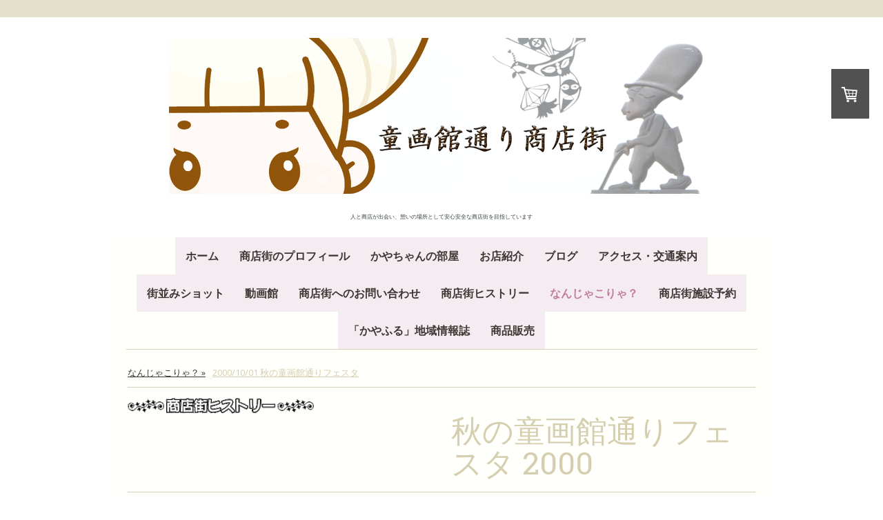

--- FILE ---
content_type: text/html; charset=UTF-8
request_url: https://www.dougakandori.com/%E3%81%AA%E3%82%93%E3%81%98%E3%82%83%E3%81%93%E3%82%8A%E3%82%83/2000-10-01-%E7%A7%8B%E3%81%AE%E7%AB%A5%E7%94%BB%E9%A4%A8%E9%80%9A%E3%82%8A%E3%83%95%E3%82%A7%E3%82%B9%E3%82%BF/
body_size: 12939
content:
<!DOCTYPE html>
<html lang="ja-JP"><head>
    <meta charset="utf-8"/>
    <link rel="dns-prefetch preconnect" href="https://u.jimcdn.com/" crossorigin="anonymous"/>
<link rel="dns-prefetch preconnect" href="https://assets.jimstatic.com/" crossorigin="anonymous"/>
<link rel="dns-prefetch preconnect" href="https://image.jimcdn.com" crossorigin="anonymous"/>
<link rel="dns-prefetch preconnect" href="https://fonts.jimstatic.com" crossorigin="anonymous"/>
<meta name="viewport" content="width=device-width, initial-scale=1"/>
<meta http-equiv="X-UA-Compatible" content="IE=edge"/>
<meta name="description" content=""/>
<meta name="robots" content="index, follow, archive"/>
<meta property="st:section" content=""/>
<meta name="generator" content="Jimdo Creator"/>
<meta name="twitter:title" content="秋の童画館通りフェスタ 2000"/>
<meta name="twitter:description" content="２０００年１０月１日に開催された童画館通りフェスタの様子です。 当日の通りは、いろんな出店がでてちょっといつもとは雰囲気がちがいます。"/>
<meta name="twitter:card" content="summary_large_image"/>
<meta property="og:url" content="http://www.dougakandori.com/なんじゃこりゃ/2000-10-01-秋の童画館通りフェスタ/"/>
<meta property="og:title" content="秋の童画館通りフェスタ 2000"/>
<meta property="og:description" content="２０００年１０月１日に開催された童画館通りフェスタの様子です。 当日の通りは、いろんな出店がでてちょっといつもとは雰囲気がちがいます。"/>
<meta property="og:type" content="website"/>
<meta property="og:locale" content="ja_JP"/>
<meta property="og:site_name" content="信州/長野県/岡谷市/童画館通り商店街/かやちゃん"/><title>秋の童画館通りフェスタ 2000 - 信州/長野県/岡谷市/童画館通り商店街/かやちゃん</title>
<link rel="icon" type="image/png" href="[data-uri]"/>
    <link rel="alternate" type="application/rss+xml" title="ブログ" href="https://www.dougakandori.com/rss/blog"/>    
<link rel="canonical" href="https://www.dougakandori.com/なんじゃこりゃ/2000-10-01-秋の童画館通りフェスタ/"/>

        <script src="https://assets.jimstatic.com/ckies.js.7c38a5f4f8d944ade39b.js"></script>

        <script src="https://assets.jimstatic.com/cookieControl.js.b05bf5f4339fa83b8e79.js"></script>
    <script>window.CookieControlSet.setToOff();</script>

    <style>html,body{margin:0}.hidden{display:none}.n{padding:5px}#cc-website-title a {text-decoration: none}.cc-m-image-align-1{text-align:left}.cc-m-image-align-2{text-align:right}.cc-m-image-align-3{text-align:center}</style>

        <link href="https://u.jimcdn.com/cms/o/s69e1a1388da60ddf/layout/dm_513577e79231fea00cad4411d00a8179/css/layout.css?t=1556766028" rel="stylesheet" type="text/css" id="jimdo_layout_css"/>
<script>     /* <![CDATA[ */     /*!  loadCss [c]2014 @scottjehl, Filament Group, Inc.  Licensed MIT */     window.loadCSS = window.loadCss = function(e,n,t){var r,l=window.document,a=l.createElement("link");if(n)r=n;else{var i=(l.body||l.getElementsByTagName("head")[0]).childNodes;r=i[i.length-1]}var o=l.styleSheets;a.rel="stylesheet",a.href=e,a.media="only x",r.parentNode.insertBefore(a,n?r:r.nextSibling);var d=function(e){for(var n=a.href,t=o.length;t--;)if(o[t].href===n)return e.call(a);setTimeout(function(){d(e)})};return a.onloadcssdefined=d,d(function(){a.media=t||"all"}),a};     window.onloadCSS = function(n,o){n.onload=function(){n.onload=null,o&&o.call(n)},"isApplicationInstalled"in navigator&&"onloadcssdefined"in n&&n.onloadcssdefined(o)}     /* ]]> */ </script>     <script>
// <![CDATA[
onloadCSS(loadCss('https://assets.jimstatic.com/web.css.cba479cb7ca5b5a1cac2a1ff8a34b9db.css') , function() {
    this.id = 'jimdo_web_css';
});
// ]]>
</script>
<link href="https://assets.jimstatic.com/web.css.cba479cb7ca5b5a1cac2a1ff8a34b9db.css" rel="preload" as="style"/>
<noscript>
<link href="https://assets.jimstatic.com/web.css.cba479cb7ca5b5a1cac2a1ff8a34b9db.css" rel="stylesheet"/>
</noscript>
    <script>
    //<![CDATA[
        var jimdoData = {"isTestserver":false,"isLcJimdoCom":false,"isJimdoHelpCenter":false,"isProtectedPage":false,"cstok":"","cacheJsKey":"7093479d026ccfbb48d2a101aeac5fbd70d2cc12","cacheCssKey":"7093479d026ccfbb48d2a101aeac5fbd70d2cc12","cdnUrl":"https:\/\/assets.jimstatic.com\/","minUrl":"https:\/\/assets.jimstatic.com\/app\/cdn\/min\/file\/","authUrl":"https:\/\/a.jimdo.com\/","webPath":"https:\/\/www.dougakandori.com\/","appUrl":"https:\/\/a.jimdo.com\/","cmsLanguage":"ja_JP","isFreePackage":false,"mobile":false,"isDevkitTemplateUsed":true,"isTemplateResponsive":true,"websiteId":"s69e1a1388da60ddf","pageId":1155265358,"packageId":2,"shop":{"deliveryTimeTexts":{"1":"\u914d\u9001\u671f\u9593\uff1a\uff11\uff0d\uff13\u65e5","2":"\u914d\u9001\u671f\u9593\uff1a\uff13\uff0d\uff15\u65e5","3":"\u914d\u9001\u671f\u9593\uff1a\uff15\u65e5\u4ee5\u4e0a"},"checkoutButtonText":"\u8cfc\u5165","isReady":true,"currencyFormat":{"pattern":"\u00a4#,##0","convertedPattern":"$#,##0","symbols":{"GROUPING_SEPARATOR":",","DECIMAL_SEPARATOR":".","CURRENCY_SYMBOL":"\uffe5"}},"currencyLocale":"ja_JP"},"tr":{"gmap":{"searchNotFound":"\u5165\u529b\u3055\u308c\u305f\u4f4f\u6240\u306f\u5b58\u5728\u3057\u306a\u3044\u304b\u3001\u898b\u3064\u3051\u308b\u3053\u3068\u304c\u3067\u304d\u307e\u305b\u3093\u3067\u3057\u305f\u3002","routeNotFound":"\u30eb\u30fc\u30c8\u304c\u8a08\u7b97\u3067\u304d\u307e\u305b\u3093\u3067\u3057\u305f\u3002\u76ee\u7684\u5730\u304c\u9060\u3059\u304e\u308b\u304b\u660e\u78ba\u3067\u306f\u306a\u3044\u53ef\u80fd\u6027\u304c\u3042\u308a\u307e\u3059\u3002"},"shop":{"checkoutSubmit":{"next":"\u6b21\u3078","wait":"\u304a\u5f85\u3061\u304f\u3060\u3055\u3044"},"paypalError":"\u30a8\u30e9\u30fc\u304c\u767a\u751f\u3057\u307e\u3057\u305f\u3002\u518d\u5ea6\u304a\u8a66\u3057\u304f\u3060\u3055\u3044\u3002","cartBar":"\u30b7\u30e7\u30c3\u30d4\u30f3\u30b0\u30ab\u30fc\u30c8\u3092\u78ba\u8a8d","maintenance":"\u7533\u3057\u8a33\u3054\u3056\u3044\u307e\u305b\u3093\u3001\u30e1\u30f3\u30c6\u30ca\u30f3\u30b9\u4e2d\u306e\u305f\u3081\u4e00\u6642\u7684\u306b\u30b7\u30e7\u30c3\u30d7\u304c\u5229\u7528\u3067\u304d\u307e\u305b\u3093\u3002\u3054\u8ff7\u60d1\u3092\u304a\u304b\u3051\u3057\u7533\u3057\u8a33\u3054\u3056\u3044\u307e\u305b\u3093\u304c\u3001\u304a\u6642\u9593\u3092\u3042\u3051\u3066\u518d\u5ea6\u304a\u8a66\u3057\u304f\u3060\u3055\u3044\u3002","addToCartOverlay":{"productInsertedText":"\u30ab\u30fc\u30c8\u306b\u5546\u54c1\u304c\u8ffd\u52a0\u3055\u308c\u307e\u3057\u305f","continueShoppingText":"\u8cb7\u3044\u7269\u3092\u7d9a\u3051\u308b","reloadPageText":"\u66f4\u65b0"},"notReadyText":"\u3053\u3061\u3089\u306e\u30b7\u30e7\u30c3\u30d7\u306f\u73fe\u5728\u6e96\u5099\u4e2d\u306e\u305f\u3081\u3054\u5229\u7528\u3044\u305f\u3060\u3051\u307e\u305b\u3093\u3002\u30b7\u30e7\u30c3\u30d7\u30aa\u30fc\u30ca\u30fc\u306f\u4ee5\u4e0b\u3092\u3054\u78ba\u8a8d\u304f\u3060\u3055\u3044\u3002https:\/\/help.jimdo.com\/hc\/ja\/articles\/115005521583","numLeftText":"\u73fe\u5728\u3053\u306e\u5546\u54c1\u306f {:num} \u307e\u3067\u8cfc\u5165\u3067\u304d\u307e\u3059\u3002","oneLeftText":"\u3053\u306e\u5546\u54c1\u306e\u5728\u5eab\u306f\u6b8b\u308a1\u70b9\u3067\u3059"},"common":{"timeout":"\u30a8\u30e9\u30fc\u304c\u767a\u751f\u3044\u305f\u3057\u307e\u3057\u305f\u3002\u5f8c\u307b\u3069\u518d\u5b9f\u884c\u3057\u3066\u304f\u3060\u3055\u3044\u3002"},"form":{"badRequest":"\u30a8\u30e9\u30fc\u304c\u767a\u751f\u3057\u307e\u3057\u305f\u3002\u5f8c\u307b\u3069\u6539\u3081\u3066\u304a\u8a66\u3057\u304f\u3060\u3055\u3044\u3002"}},"jQuery":"jimdoGen002","isJimdoMobileApp":false,"bgConfig":null,"bgFullscreen":null,"responsiveBreakpointLandscape":767,"responsiveBreakpointPortrait":480,"copyableHeadlineLinks":false,"tocGeneration":false,"googlemapsConsoleKey":false,"loggingForAnalytics":false,"loggingForPredefinedPages":false,"isFacebookPixelIdEnabled":true,"userAccountId":"b9b08ce9-5a9e-4935-93ca-b5021b1b7fd8"};
    // ]]>
</script>

     <script> (function(window) { 'use strict'; var regBuff = window.__regModuleBuffer = []; var regModuleBuffer = function() { var args = [].slice.call(arguments); regBuff.push(args); }; if (!window.regModule) { window.regModule = regModuleBuffer; } })(window); </script>
    <script src="https://assets.jimstatic.com/web.js.24f3cfbc36a645673411.js" async="true"></script>
    <script src="https://assets.jimstatic.com/at.js.62588d64be2115a866ce.js"></script>
    <script type="text/javascript">
//<![CDATA[

if(window.CookieControl.isCookieAllowed("fb_analytics")) {
    !function(f,b,e,v,n,t,s){if(f.fbq)return;n=f.fbq=function(){n.callMethod?
    n.callMethod.apply(n,arguments):n.queue.push(arguments)};if(!f._fbq)f._fbq=n;
    n.push=n;n.loaded=!0;n.version='2.0';n.agent='pljimdo';n.queue=[];t=b.createElement(e);t.async=!0;
    t.src=v;s=b.getElementsByTagName(e)[0];s.parentNode.insertBefore(t,s)}(window,
    document,'script','https://connect.facebook.net/en_US/fbevents.js');
    fbq('init', '376180459103730');
    fbq('track', 'PageView');
}

//]]>
</script>
</head>

<body class="body cc-page j-has-shop j-m-gallery-styles j-m-video-styles j-m-hr-styles j-m-header-styles j-m-text-styles j-m-emotionheader-styles j-m-htmlCode-styles j-m-rss-styles j-m-form-styles-disabled j-m-table-styles j-m-textWithImage-styles j-m-downloadDocument-styles j-m-imageSubtitle-styles j-m-flickr-styles j-m-googlemaps-styles j-m-blogSelection-styles-disabled j-m-comment-styles-disabled j-m-jimdo-styles j-m-profile-styles j-m-guestbook-styles j-m-promotion-styles j-m-twitter-styles j-m-hgrid-styles j-m-shoppingcart-styles j-m-catalog-styles j-m-product-styles-disabled j-m-facebook-styles j-m-sharebuttons-styles j-m-formnew-styles-disabled j-m-callToAction-styles j-m-turbo-styles j-m-spacing-styles j-m-googleplus-styles j-m-dummy-styles j-m-search-styles j-m-booking-styles j-m-socialprofiles-styles j-footer-styles cc-pagemode-default cc-content-parent" id="page-1155265358">

<div id="cc-inner" class="cc-content-parent">
  <!-- background-area -->
  <div class="jtpl-background-area" background-area=""></div>
  <!-- END background-area -->

  <input type="checkbox" id="jtpl-navigation__checkbox" class="jtpl-navigation__checkbox"/><!-- _main.sass --><div class="jtpl-main cc-content-parent">

    <div class="jtpl-section cc-content-parent">

      <!-- _header.sass -->
      <header class="jtpl-header alignment-options"><div class="jtpl-header__topbar flex-background-options"></div>
        <section class="jtpl-logo"><div id="cc-website-logo" class="cc-single-module-element"><div id="cc-m-13486671489" class="j-module n j-imageSubtitle"><div class="cc-m-image-container"><figure class="cc-imagewrapper cc-m-image-align-3">
<a href="https://www.dougakandori.com/" target="_self"><img srcset="https://image.jimcdn.com/app/cms/image/transf/dimension=320x10000:format=png/path/s69e1a1388da60ddf/image/ida9cc27d2b4dbbaa/version/1686520091/image.png 320w, https://image.jimcdn.com/app/cms/image/transf/dimension=640x10000:format=png/path/s69e1a1388da60ddf/image/ida9cc27d2b4dbbaa/version/1686520091/image.png 640w, https://image.jimcdn.com/app/cms/image/transf/dimension=790x10000:format=png/path/s69e1a1388da60ddf/image/ida9cc27d2b4dbbaa/version/1686520091/image.png 790w, https://image.jimcdn.com/app/cms/image/transf/dimension=960x10000:format=png/path/s69e1a1388da60ddf/image/ida9cc27d2b4dbbaa/version/1686520091/image.png 960w, https://image.jimcdn.com/app/cms/image/transf/none/path/s69e1a1388da60ddf/image/ida9cc27d2b4dbbaa/version/1686520091/image.png 1270w" sizes="(min-width: 790px) 790px, 100vw" id="cc-m-imagesubtitle-image-13486671489" src="https://image.jimcdn.com/app/cms/image/transf/dimension=790x10000:format=png/path/s69e1a1388da60ddf/image/ida9cc27d2b4dbbaa/version/1686520091/image.png" alt="信州/長野県/岡谷市/童画館通り商店街/かやちゃん" class="" data-src-width="1270" data-src-height="364" data-src="https://image.jimcdn.com/app/cms/image/transf/dimension=790x10000:format=png/path/s69e1a1388da60ddf/image/ida9cc27d2b4dbbaa/version/1686520091/image.png" data-image-id="8494715889"/></a>    

</figure>
</div>
<div class="cc-clear"></div>
<script id="cc-m-reg-13486671489">// <![CDATA[

    window.regModule("module_imageSubtitle", {"data":{"imageExists":true,"hyperlink":"","hyperlink_target":"","hyperlinkAsString":"","pinterest":"0","id":13486671489,"widthEqualsContent":"0","resizeWidth":"790","resizeHeight":227},"id":13486671489});
// ]]>
</script></div></div>
        </section><div class="jtpl-title">
          <div id="cc-website-title" class="cc-single-module-element"><div id="cc-m-14002579689" class="j-module n j-header"><a href="https://www.dougakandori.com/"><span class="cc-within-single-module-element j-website-title-content" id="cc-m-header-14002579689">人と商店が出会い、憩いの場所として安心安全な商店街を目指しています</span></a></div></div>
        </div>
      </header><!-- END _header.sass --><!-- _mobile-navigation.sass --><label for="jtpl-navigation__checkbox" class="jtpl-navigation__label navigation-colors__menu-icon">
        <span class="jtpl-navigation__borders navigation-colors__menu-icon"></span>
      </label>
      <div class="jtpl-mobile-fallback">
        <div class="jtpl-mobile-navigation navigation-colors">
          <div data-container="navigation"><div class="j-nav-variant-nested"><ul class="cc-nav-level-0 j-nav-level-0"><li id="cc-nav-view-1146932158" class="jmd-nav__list-item-0"><a href="/" data-link-title="ホーム">ホーム</a></li><li id="cc-nav-view-1146932258" class="jmd-nav__list-item-0"><a href="/商店街のプロフィール/" data-link-title="商店街のプロフィール">商店街のプロフィール</a></li><li id="cc-nav-view-2355447589" class="jmd-nav__list-item-0"><a href="/かやちゃんの部屋/" data-link-title="かやちゃんの部屋">かやちゃんの部屋</a></li><li id="cc-nav-view-1154382458" class="jmd-nav__list-item-0"><a href="/お店紹介/" data-link-title="お店紹介">お店紹介</a></li><li id="cc-nav-view-2446025789" class="jmd-nav__list-item-0 j-nav-has-children"><a href="/ブログ/" data-link-title="ブログ">ブログ</a><span data-navi-toggle="cc-nav-view-2446025789" class="jmd-nav__toggle-button"></span><ul class="cc-nav-level-1 j-nav-level-1"><li id="cc-nav-view-2455395989" class="jmd-nav__list-item-1"><a href="/ブログ/街並み/" data-link-title="街並み">街並み</a></li><li id="cc-nav-view-2473949489" class="jmd-nav__list-item-1"><a href="/ブログ/かやふる-地域情報誌/" data-link-title="「かやふる」地域情報誌">「かやふる」地域情報誌</a></li><li id="cc-nav-view-2474457089" class="jmd-nav__list-item-1"><a href="/ブログ/かやチャンネル/" data-link-title="かやチャンネル">かやチャンネル</a></li><li id="cc-nav-view-2483457289" class="jmd-nav__list-item-1"><a href="/ブログ/かやちゃん/" data-link-title="かやちゃん">かやちゃん</a></li><li id="cc-nav-view-2484687389" class="jmd-nav__list-item-1"><a href="/ブログ/お祭/" data-link-title="お祭">お祭</a></li><li id="cc-nav-view-2491072989" class="jmd-nav__list-item-1"><a href="/ブログ/御柱/" data-link-title="御柱">御柱</a></li><li id="cc-nav-view-2498937089" class="jmd-nav__list-item-1"><a href="/ブログ/映画/" data-link-title="映画">映画</a></li><li id="cc-nav-view-2499163689" class="jmd-nav__list-item-1"><a href="/ブログ/ボランティア/" data-link-title="ボランティア">ボランティア</a></li><li id="cc-nav-view-2506104089" class="jmd-nav__list-item-1"><a href="/ブログ/イベント/" data-link-title="イベント">イベント</a></li></ul></li><li id="cc-nav-view-1153482558" class="jmd-nav__list-item-0"><a href="/アクセス-交通案内/" data-link-title="アクセス・交通案内">アクセス・交通案内</a></li><li id="cc-nav-view-1146932358" class="jmd-nav__list-item-0"><a href="/街並みショット/" data-link-title="街並みショット">街並みショット</a></li><li id="cc-nav-view-1165637258" class="jmd-nav__list-item-0"><a href="/動画館/" data-link-title="動画館">動画館</a></li><li id="cc-nav-view-1154701858" class="jmd-nav__list-item-0"><a href="/商店街へのお問い合わせ/" data-link-title="商店街へのお問い合わせ">商店街へのお問い合わせ</a></li><li id="cc-nav-view-1154702258" class="jmd-nav__list-item-0"><a href="/商店街ヒストリー/" data-link-title="商店街ヒストリー">商店街ヒストリー</a></li><li id="cc-nav-view-1155874858" class="jmd-nav__list-item-0 j-nav-has-children cc-nav-parent j-nav-parent jmd-nav__item--parent"><a href="/なんじゃこりゃ/" data-link-title="なんじゃこりゃ？">なんじゃこりゃ？</a><span data-navi-toggle="cc-nav-view-1155874858" class="jmd-nav__toggle-button"></span><ul class="cc-nav-level-1 j-nav-level-1"><li id="cc-nav-view-1155271858" class="jmd-nav__list-item-1"><a href="/なんじゃこりゃ/2013-7-27-第61回きつね祭/" data-link-title="2013/7/27 第61回きつね祭">2013/7/27 第61回きつね祭</a></li><li id="cc-nav-view-1154746458" class="jmd-nav__list-item-1"><a href="/なんじゃこりゃ/2010-10-23-稲荷御柱祭/" data-link-title="2010/10/23 稲荷御柱祭">2010/10/23 稲荷御柱祭</a></li><li id="cc-nav-view-1155265258" class="jmd-nav__list-item-1"><a href="/なんじゃこりゃ/2010-01-29-プレミアム商品券発売/" data-link-title="2010/01/29 プレミアム商品券発売">2010/01/29 プレミアム商品券発売</a></li><li id="cc-nav-view-1155263158" class="jmd-nav__list-item-1"><a href="/なんじゃこりゃ/2008-06-28-時計塔設置/" data-link-title="2008/06/28 時計塔設置">2008/06/28 時計塔設置</a></li><li id="cc-nav-view-1155267058" class="jmd-nav__list-item-1"><a href="/なんじゃこりゃ/2008-06-28-お福稲荷が戻って来ました/" data-link-title="2008/06/28 お福稲荷が戻って来ました">2008/06/28 お福稲荷が戻って来ました</a></li><li id="cc-nav-view-1155265958" class="jmd-nav__list-item-1"><a href="/なんじゃこりゃ/2007-12-06-lcv-tvが生中継/" data-link-title="2007/12/06 LCV-TVが生中継">2007/12/06 LCV-TVが生中継</a></li><li id="cc-nav-view-1155266958" class="jmd-nav__list-item-1"><a href="/なんじゃこりゃ/2007-10-06-周防から猿回しが/" data-link-title="2007/10/06 周防から猿回しが">2007/10/06 周防から猿回しが</a></li><li id="cc-nav-view-1155266258" class="jmd-nav__list-item-1"><a href="/なんじゃこりゃ/2007-07-26-2年ぶりサンバでナイト/" data-link-title="2007/07/26 2年ぶりサンバでナイト">2007/07/26 2年ぶりサンバでナイト</a></li><li id="cc-nav-view-1155266858" class="jmd-nav__list-item-1"><a href="/なんじゃこりゃ/2006-11-25-商業視察研修/" data-link-title="2006/11/25 商業視察研修">2006/11/25 商業視察研修</a></li><li id="cc-nav-view-1155266358" class="jmd-nav__list-item-1"><a href="/なんじゃこりゃ/2006-10-07-がんばろう岡谷フェスタ/" data-link-title="2006/10/07 がんばろう岡谷フェスタ">2006/10/07 がんばろう岡谷フェスタ</a></li><li id="cc-nav-view-1155266758" class="jmd-nav__list-item-1"><a href="/なんじゃこりゃ/2006-09-30-木製ベンチで一休み/" data-link-title="2006/09/30 木製ベンチで一休み">2006/09/30 木製ベンチで一休み</a></li><li id="cc-nav-view-1155266558" class="jmd-nav__list-item-1"><a href="/なんじゃこりゃ/2006-07-30-サンバでナイトが中止に/" data-link-title="2006/07/30 サンバでナイトが中止に">2006/07/30 サンバでナイトが中止に</a></li><li id="cc-nav-view-1155266658" class="jmd-nav__list-item-1"><a href="/なんじゃこりゃ/2005-07-30-サンバでナイト/" data-link-title="2005/07/30 サンバでナイト">2005/07/30 サンバでナイト</a></li><li id="cc-nav-view-1155583958" class="jmd-nav__list-item-1"><a href="/なんじゃこりゃ/2005-07-30-フォトギャラリー/" data-link-title="2005/07/30 フォトギャラリー">2005/07/30 フォトギャラリー</a></li><li id="cc-nav-view-1155267458" class="jmd-nav__list-item-1"><a href="/なんじゃこりゃ/2005-04-14-nhk出演/" data-link-title="2005/04/14 NHK出演">2005/04/14 NHK出演</a></li><li id="cc-nav-view-1155266458" class="jmd-nav__list-item-1"><a href="/なんじゃこりゃ/2004-07-31-サンバでナイト/" data-link-title="2004/07/31 サンバでナイト">2004/07/31 サンバでナイト</a></li><li id="cc-nav-view-1155629058" class="jmd-nav__list-item-1"><a href="/なんじゃこりゃ/2004-07-31-フォトギャラリー/" data-link-title="2004/07/31 フォトギャラリー">2004/07/31 フォトギャラリー</a></li><li id="cc-nav-view-1155267358" class="jmd-nav__list-item-1"><a href="/なんじゃこりゃ/2003-07-26-サンバでナイト/" data-link-title="2003/07/26 サンバでナイト">2003/07/26 サンバでナイト</a></li><li id="cc-nav-view-1155630758" class="jmd-nav__list-item-1"><a href="/なんじゃこりゃ/2003-07-26-フォトギャラリー/" data-link-title="2003/07/26  フォトギャラリー">2003/07/26  フォトギャラリー</a></li><li id="cc-nav-view-1155265758" class="jmd-nav__list-item-1"><a href="/なんじゃこりゃ/2003-03-21-うなぎ巻寿司日本一/" data-link-title="2003/03/21 うなぎ巻寿司日本一">2003/03/21 うなぎ巻寿司日本一</a></li><li id="cc-nav-view-1155265858" class="jmd-nav__list-item-1"><a href="/なんじゃこりゃ/2002-07-27-サンバでナイト/" data-link-title="2002/07/27 サンバでナイト">2002/07/27 サンバでナイト</a></li><li id="cc-nav-view-1155630858" class="jmd-nav__list-item-1"><a href="/なんじゃこりゃ/2002-07-27-フォトギャラリー/" data-link-title="2002/07/27 フォトギャラリー">2002/07/27 フォトギャラリー</a></li><li id="cc-nav-view-1155272058" class="jmd-nav__list-item-1"><a href="/なんじゃこりゃ/2001-07-28-サンバでナイト/" data-link-title="2001/07/28 サンバでナイト">2001/07/28 サンバでナイト</a></li><li id="cc-nav-view-1155272158" class="jmd-nav__list-item-1"><a href="/なんじゃこりゃ/2001-03-24-うなぎ巻寿司日本一/" data-link-title="2001/03/24 うなぎ巻寿司日本一">2001/03/24 うなぎ巻寿司日本一</a></li><li id="cc-nav-view-1155265358" class="jmd-nav__list-item-1 cc-nav-current j-nav-current jmd-nav__item--current"><a href="/なんじゃこりゃ/2000-10-01-秋の童画館通りフェスタ/" data-link-title="2000/10/01 秋の童画館通りフェスタ" class="cc-nav-current j-nav-current jmd-nav__link--current">2000/10/01 秋の童画館通りフェスタ</a></li><li id="cc-nav-view-1155271958" class="jmd-nav__list-item-1"><a href="/なんじゃこりゃ/2000-07-30-サンバでナイト/" data-link-title="2000/07/30 サンバでナイト">2000/07/30 サンバでナイト</a></li><li id="cc-nav-view-1155272258" class="jmd-nav__list-item-1"><a href="/なんじゃこりゃ/1999-10-24-秋の童画館通りフェスタ/" data-link-title="1999/10/24 秋の童画館通りフェスタ">1999/10/24 秋の童画館通りフェスタ</a></li><li id="cc-nav-view-1154714958" class="jmd-nav__list-item-1"><a href="/なんじゃこりゃ/大正-昭和の記録/" data-link-title="大正～昭和の記録">大正～昭和の記録</a></li></ul></li><li id="cc-nav-view-2355440489" class="jmd-nav__list-item-0"><a href="/商店街施設予約/" data-link-title="商店街施設予約">商店街施設予約</a></li><li id="cc-nav-view-2473946189" class="jmd-nav__list-item-0"><a href="/かやふる-地域情報誌/" data-link-title="「かやふる」地域情報誌">「かやふる」地域情報誌</a></li><li id="cc-nav-view-2355445789" class="jmd-nav__list-item-0"><a href="/商品販売/" data-link-title="商品販売">商品販売</a></li></ul></div></div>
        </div>
      </div>
      <!-- END _mobile-navigation.sass -->

      <!-- _navigation.sass -->
      <nav class="jtpl-navigation navigation-colors navigation-alignment alignment-options"><div class="jtpl-navigation__inner border-options" data-dropdown="true">
          <div data-container="navigation"><div class="j-nav-variant-nested"><ul class="cc-nav-level-0 j-nav-level-0"><li id="cc-nav-view-1146932158" class="jmd-nav__list-item-0"><a href="/" data-link-title="ホーム">ホーム</a></li><li id="cc-nav-view-1146932258" class="jmd-nav__list-item-0"><a href="/商店街のプロフィール/" data-link-title="商店街のプロフィール">商店街のプロフィール</a></li><li id="cc-nav-view-2355447589" class="jmd-nav__list-item-0"><a href="/かやちゃんの部屋/" data-link-title="かやちゃんの部屋">かやちゃんの部屋</a></li><li id="cc-nav-view-1154382458" class="jmd-nav__list-item-0"><a href="/お店紹介/" data-link-title="お店紹介">お店紹介</a></li><li id="cc-nav-view-2446025789" class="jmd-nav__list-item-0 j-nav-has-children"><a href="/ブログ/" data-link-title="ブログ">ブログ</a><span data-navi-toggle="cc-nav-view-2446025789" class="jmd-nav__toggle-button"></span><ul class="cc-nav-level-1 j-nav-level-1"><li id="cc-nav-view-2455395989" class="jmd-nav__list-item-1"><a href="/ブログ/街並み/" data-link-title="街並み">街並み</a></li><li id="cc-nav-view-2473949489" class="jmd-nav__list-item-1"><a href="/ブログ/かやふる-地域情報誌/" data-link-title="「かやふる」地域情報誌">「かやふる」地域情報誌</a></li><li id="cc-nav-view-2474457089" class="jmd-nav__list-item-1"><a href="/ブログ/かやチャンネル/" data-link-title="かやチャンネル">かやチャンネル</a></li><li id="cc-nav-view-2483457289" class="jmd-nav__list-item-1"><a href="/ブログ/かやちゃん/" data-link-title="かやちゃん">かやちゃん</a></li><li id="cc-nav-view-2484687389" class="jmd-nav__list-item-1"><a href="/ブログ/お祭/" data-link-title="お祭">お祭</a></li><li id="cc-nav-view-2491072989" class="jmd-nav__list-item-1"><a href="/ブログ/御柱/" data-link-title="御柱">御柱</a></li><li id="cc-nav-view-2498937089" class="jmd-nav__list-item-1"><a href="/ブログ/映画/" data-link-title="映画">映画</a></li><li id="cc-nav-view-2499163689" class="jmd-nav__list-item-1"><a href="/ブログ/ボランティア/" data-link-title="ボランティア">ボランティア</a></li><li id="cc-nav-view-2506104089" class="jmd-nav__list-item-1"><a href="/ブログ/イベント/" data-link-title="イベント">イベント</a></li></ul></li><li id="cc-nav-view-1153482558" class="jmd-nav__list-item-0"><a href="/アクセス-交通案内/" data-link-title="アクセス・交通案内">アクセス・交通案内</a></li><li id="cc-nav-view-1146932358" class="jmd-nav__list-item-0"><a href="/街並みショット/" data-link-title="街並みショット">街並みショット</a></li><li id="cc-nav-view-1165637258" class="jmd-nav__list-item-0"><a href="/動画館/" data-link-title="動画館">動画館</a></li><li id="cc-nav-view-1154701858" class="jmd-nav__list-item-0"><a href="/商店街へのお問い合わせ/" data-link-title="商店街へのお問い合わせ">商店街へのお問い合わせ</a></li><li id="cc-nav-view-1154702258" class="jmd-nav__list-item-0"><a href="/商店街ヒストリー/" data-link-title="商店街ヒストリー">商店街ヒストリー</a></li><li id="cc-nav-view-1155874858" class="jmd-nav__list-item-0 j-nav-has-children cc-nav-parent j-nav-parent jmd-nav__item--parent"><a href="/なんじゃこりゃ/" data-link-title="なんじゃこりゃ？">なんじゃこりゃ？</a><span data-navi-toggle="cc-nav-view-1155874858" class="jmd-nav__toggle-button"></span><ul class="cc-nav-level-1 j-nav-level-1"><li id="cc-nav-view-1155271858" class="jmd-nav__list-item-1"><a href="/なんじゃこりゃ/2013-7-27-第61回きつね祭/" data-link-title="2013/7/27 第61回きつね祭">2013/7/27 第61回きつね祭</a></li><li id="cc-nav-view-1154746458" class="jmd-nav__list-item-1"><a href="/なんじゃこりゃ/2010-10-23-稲荷御柱祭/" data-link-title="2010/10/23 稲荷御柱祭">2010/10/23 稲荷御柱祭</a></li><li id="cc-nav-view-1155265258" class="jmd-nav__list-item-1"><a href="/なんじゃこりゃ/2010-01-29-プレミアム商品券発売/" data-link-title="2010/01/29 プレミアム商品券発売">2010/01/29 プレミアム商品券発売</a></li><li id="cc-nav-view-1155263158" class="jmd-nav__list-item-1"><a href="/なんじゃこりゃ/2008-06-28-時計塔設置/" data-link-title="2008/06/28 時計塔設置">2008/06/28 時計塔設置</a></li><li id="cc-nav-view-1155267058" class="jmd-nav__list-item-1"><a href="/なんじゃこりゃ/2008-06-28-お福稲荷が戻って来ました/" data-link-title="2008/06/28 お福稲荷が戻って来ました">2008/06/28 お福稲荷が戻って来ました</a></li><li id="cc-nav-view-1155265958" class="jmd-nav__list-item-1"><a href="/なんじゃこりゃ/2007-12-06-lcv-tvが生中継/" data-link-title="2007/12/06 LCV-TVが生中継">2007/12/06 LCV-TVが生中継</a></li><li id="cc-nav-view-1155266958" class="jmd-nav__list-item-1"><a href="/なんじゃこりゃ/2007-10-06-周防から猿回しが/" data-link-title="2007/10/06 周防から猿回しが">2007/10/06 周防から猿回しが</a></li><li id="cc-nav-view-1155266258" class="jmd-nav__list-item-1"><a href="/なんじゃこりゃ/2007-07-26-2年ぶりサンバでナイト/" data-link-title="2007/07/26 2年ぶりサンバでナイト">2007/07/26 2年ぶりサンバでナイト</a></li><li id="cc-nav-view-1155266858" class="jmd-nav__list-item-1"><a href="/なんじゃこりゃ/2006-11-25-商業視察研修/" data-link-title="2006/11/25 商業視察研修">2006/11/25 商業視察研修</a></li><li id="cc-nav-view-1155266358" class="jmd-nav__list-item-1"><a href="/なんじゃこりゃ/2006-10-07-がんばろう岡谷フェスタ/" data-link-title="2006/10/07 がんばろう岡谷フェスタ">2006/10/07 がんばろう岡谷フェスタ</a></li><li id="cc-nav-view-1155266758" class="jmd-nav__list-item-1"><a href="/なんじゃこりゃ/2006-09-30-木製ベンチで一休み/" data-link-title="2006/09/30 木製ベンチで一休み">2006/09/30 木製ベンチで一休み</a></li><li id="cc-nav-view-1155266558" class="jmd-nav__list-item-1"><a href="/なんじゃこりゃ/2006-07-30-サンバでナイトが中止に/" data-link-title="2006/07/30 サンバでナイトが中止に">2006/07/30 サンバでナイトが中止に</a></li><li id="cc-nav-view-1155266658" class="jmd-nav__list-item-1"><a href="/なんじゃこりゃ/2005-07-30-サンバでナイト/" data-link-title="2005/07/30 サンバでナイト">2005/07/30 サンバでナイト</a></li><li id="cc-nav-view-1155583958" class="jmd-nav__list-item-1"><a href="/なんじゃこりゃ/2005-07-30-フォトギャラリー/" data-link-title="2005/07/30 フォトギャラリー">2005/07/30 フォトギャラリー</a></li><li id="cc-nav-view-1155267458" class="jmd-nav__list-item-1"><a href="/なんじゃこりゃ/2005-04-14-nhk出演/" data-link-title="2005/04/14 NHK出演">2005/04/14 NHK出演</a></li><li id="cc-nav-view-1155266458" class="jmd-nav__list-item-1"><a href="/なんじゃこりゃ/2004-07-31-サンバでナイト/" data-link-title="2004/07/31 サンバでナイト">2004/07/31 サンバでナイト</a></li><li id="cc-nav-view-1155629058" class="jmd-nav__list-item-1"><a href="/なんじゃこりゃ/2004-07-31-フォトギャラリー/" data-link-title="2004/07/31 フォトギャラリー">2004/07/31 フォトギャラリー</a></li><li id="cc-nav-view-1155267358" class="jmd-nav__list-item-1"><a href="/なんじゃこりゃ/2003-07-26-サンバでナイト/" data-link-title="2003/07/26 サンバでナイト">2003/07/26 サンバでナイト</a></li><li id="cc-nav-view-1155630758" class="jmd-nav__list-item-1"><a href="/なんじゃこりゃ/2003-07-26-フォトギャラリー/" data-link-title="2003/07/26  フォトギャラリー">2003/07/26  フォトギャラリー</a></li><li id="cc-nav-view-1155265758" class="jmd-nav__list-item-1"><a href="/なんじゃこりゃ/2003-03-21-うなぎ巻寿司日本一/" data-link-title="2003/03/21 うなぎ巻寿司日本一">2003/03/21 うなぎ巻寿司日本一</a></li><li id="cc-nav-view-1155265858" class="jmd-nav__list-item-1"><a href="/なんじゃこりゃ/2002-07-27-サンバでナイト/" data-link-title="2002/07/27 サンバでナイト">2002/07/27 サンバでナイト</a></li><li id="cc-nav-view-1155630858" class="jmd-nav__list-item-1"><a href="/なんじゃこりゃ/2002-07-27-フォトギャラリー/" data-link-title="2002/07/27 フォトギャラリー">2002/07/27 フォトギャラリー</a></li><li id="cc-nav-view-1155272058" class="jmd-nav__list-item-1"><a href="/なんじゃこりゃ/2001-07-28-サンバでナイト/" data-link-title="2001/07/28 サンバでナイト">2001/07/28 サンバでナイト</a></li><li id="cc-nav-view-1155272158" class="jmd-nav__list-item-1"><a href="/なんじゃこりゃ/2001-03-24-うなぎ巻寿司日本一/" data-link-title="2001/03/24 うなぎ巻寿司日本一">2001/03/24 うなぎ巻寿司日本一</a></li><li id="cc-nav-view-1155265358" class="jmd-nav__list-item-1 cc-nav-current j-nav-current jmd-nav__item--current"><a href="/なんじゃこりゃ/2000-10-01-秋の童画館通りフェスタ/" data-link-title="2000/10/01 秋の童画館通りフェスタ" class="cc-nav-current j-nav-current jmd-nav__link--current">2000/10/01 秋の童画館通りフェスタ</a></li><li id="cc-nav-view-1155271958" class="jmd-nav__list-item-1"><a href="/なんじゃこりゃ/2000-07-30-サンバでナイト/" data-link-title="2000/07/30 サンバでナイト">2000/07/30 サンバでナイト</a></li><li id="cc-nav-view-1155272258" class="jmd-nav__list-item-1"><a href="/なんじゃこりゃ/1999-10-24-秋の童画館通りフェスタ/" data-link-title="1999/10/24 秋の童画館通りフェスタ">1999/10/24 秋の童画館通りフェスタ</a></li><li id="cc-nav-view-1154714958" class="jmd-nav__list-item-1"><a href="/なんじゃこりゃ/大正-昭和の記録/" data-link-title="大正～昭和の記録">大正～昭和の記録</a></li></ul></li><li id="cc-nav-view-2355440489" class="jmd-nav__list-item-0"><a href="/商店街施設予約/" data-link-title="商店街施設予約">商店街施設予約</a></li><li id="cc-nav-view-2473946189" class="jmd-nav__list-item-0"><a href="/かやふる-地域情報誌/" data-link-title="「かやふる」地域情報誌">「かやふる」地域情報誌</a></li><li id="cc-nav-view-2355445789" class="jmd-nav__list-item-0"><a href="/商品販売/" data-link-title="商品販売">商品販売</a></li></ul></div></div>
        </div>
      </nav><!-- END _navigation.sass --><!-- _content.sass --><div class="jtpl-content alignment-options content-options cc-content-parent">

        <!-- _breadcrumb.sass -->
        <nav class="jtpl-breadcrumbs breadcrumb-options"><div data-container="navigation"><div class="j-nav-variant-breadcrumb"><ol itemscope="true" itemtype="http://schema.org/BreadcrumbList"><li itemscope="true" itemprop="itemListElement" itemtype="http://schema.org/ListItem"><a href="/なんじゃこりゃ/" data-link-title="なんじゃこりゃ？" itemprop="item"><span itemprop="name">なんじゃこりゃ？</span></a><meta itemprop="position" content="1"/></li><li itemscope="true" itemprop="itemListElement" itemtype="http://schema.org/ListItem" class="cc-nav-current j-nav-current"><a href="/なんじゃこりゃ/2000-10-01-秋の童画館通りフェスタ/" data-link-title="2000/10/01 秋の童画館通りフェスタ" itemprop="item" class="cc-nav-current j-nav-current"><span itemprop="name">2000/10/01 秋の童画館通りフェスタ</span></a><meta itemprop="position" content="2"/></li></ol></div></div>
        </nav><!-- END _breadcrumb.sass --><div id="content_area" data-container="content"><div id="content_start"></div>
        
        <div id="cc-matrix-1400655858"><div id="cc-m-6251463358" class="j-module n j-hr ">    <hr/>
</div><div id="cc-m-6251463458" class="j-module n j-hgrid ">    <div class="cc-m-hgrid-column" style="width: 49%;">
        <div id="cc-matrix-1400655958"><div id="cc-m-6251463558" class="j-module n j-imageSubtitle "><figure class="cc-imagewrapper cc-m-image-align-1">
<a href="/商店街ヒストリー/"><img srcset="https://image.jimcdn.com/app/cms/image/transf/dimension=270x10000:format=gif/path/s69e1a1388da60ddf/image/i7fdfb8396e775a18/version/1338875487/image.gif 270w, https://image.jimcdn.com/app/cms/image/transf/dimension=320x10000:format=gif/path/s69e1a1388da60ddf/image/i7fdfb8396e775a18/version/1338875487/image.gif 320w, https://image.jimcdn.com/app/cms/image/transf/none/path/s69e1a1388da60ddf/image/i7fdfb8396e775a18/version/1338875487/image.gif 356w" sizes="(min-width: 270px) 270px, 100vw" id="cc-m-imagesubtitle-image-6251463558" src="https://image.jimcdn.com/app/cms/image/transf/dimension=270x10000:format=gif/path/s69e1a1388da60ddf/image/i7fdfb8396e775a18/version/1338875487/image.gif" alt="" class="" data-src-width="356" data-src-height="30" data-src="https://image.jimcdn.com/app/cms/image/transf/dimension=270x10000:format=gif/path/s69e1a1388da60ddf/image/i7fdfb8396e775a18/version/1338875487/image.gif" data-image-id="4245800258"/></a>    

</figure>

<div class="cc-clear"></div>
<script id="cc-m-reg-6251463558">// <![CDATA[

    window.regModule("module_imageSubtitle", {"data":{"imageExists":true,"hyperlink":"\/app\/s69e1a1388da60ddf\/pbe7d971ecdd9b9de\/","hyperlink_target":"","hyperlinkAsString":"\u5546\u5e97\u8857\u30d2\u30b9\u30c8\u30ea\u30fc","pinterest":"0","id":6251463558,"widthEqualsContent":"0","resizeWidth":270,"resizeHeight":23},"id":6251463558});
// ]]>
</script></div></div>    </div>
            <div class="cc-m-hgrid-separator" data-display="cms-only"><div></div></div>
        <div class="cc-m-hgrid-column last" style="width: 49%;">
        <div id="cc-matrix-1400656058"><div id="cc-m-6251463658" class="j-module n j-header "><h1 class="" id="cc-m-header-6251463658">秋の童画館通りフェスタ 2000</h1></div></div>    </div>
    
<div class="cc-m-hgrid-overlay" data-display="cms-only"></div>

<br class="cc-clear"/>

</div><div id="cc-m-6251463758" class="j-module n j-hr ">    <hr/>
</div><div id="cc-m-6253997758" class="j-module n j-text "><p>
    <span style="color: #993300;">２０００年１０月１日に開催された童画館通りフェスタの様子です。</span>
</p>

<p>
    <span style="color: #993300;">当日の通りは、いろんな出店がでてちょっといつもとは雰囲気がちがいます。</span>
</p></div><div id="cc-m-6251463858" class="j-module n j-textWithImage "><figure class="cc-imagewrapper cc-m-image-align-1">
<img srcset="https://image.jimcdn.com/app/cms/image/transf/none/path/s69e1a1388da60ddf/image/i63746ec01da58ac7/version/1338945081/image.jpg 299w" sizes="(min-width: 299px) 299px, 100vw" id="cc-m-textwithimage-image-6251463858" src="https://image.jimcdn.com/app/cms/image/transf/none/path/s69e1a1388da60ddf/image/i63746ec01da58ac7/version/1338945081/image.jpg" alt="" class="" data-src-width="299" data-src-height="168" data-src="https://image.jimcdn.com/app/cms/image/transf/none/path/s69e1a1388da60ddf/image/i63746ec01da58ac7/version/1338945081/image.jpg" data-image-id="4245800358"/>    

</figure>
<div>
    <div id="cc-m-textwithimage-6251463858" data-name="text" data-action="text" class="cc-m-textwithimage-inline-rte">
            </div>
</div>

<div class="cc-clear"></div>
<script id="cc-m-reg-6251463858">// <![CDATA[

    window.regModule("module_textWithImage", {"data":{"imageExists":true,"hyperlink":null,"hyperlink_target":"","hyperlinkAsString":null,"pinterest":"0","id":6251463858,"widthEqualsContent":"0","resizeWidth":299,"resizeHeight":168},"id":6251463858});
// ]]>
</script></div><div id="cc-m-6254002558" class="j-module n j-textWithImage "><figure class="cc-imagewrapper cc-m-image-align-1">
<img srcset="https://image.jimcdn.com/app/cms/image/transf/none/path/s69e1a1388da60ddf/image/i00349318078749ce/version/1338945193/image.jpg 300w" sizes="(min-width: 300px) 300px, 100vw" id="cc-m-textwithimage-image-6254002558" src="https://image.jimcdn.com/app/cms/image/transf/none/path/s69e1a1388da60ddf/image/i00349318078749ce/version/1338945193/image.jpg" alt="" class="" data-src-width="300" data-src-height="210" data-src="https://image.jimcdn.com/app/cms/image/transf/none/path/s69e1a1388da60ddf/image/i00349318078749ce/version/1338945193/image.jpg" data-image-id="4246971658"/>    

</figure>
<div>
    <div id="cc-m-textwithimage-6254002558" data-name="text" data-action="text" class="cc-m-textwithimage-inline-rte">
        <p>
     
</p>

<p>
     
</p>

<p>
    <span>これは焼き物かな。</span>
</p>    </div>
</div>

<div class="cc-clear"></div>
<script id="cc-m-reg-6254002558">// <![CDATA[

    window.regModule("module_textWithImage", {"data":{"imageExists":true,"hyperlink":"","hyperlink_target":"","hyperlinkAsString":"","pinterest":"0","id":6254002558,"widthEqualsContent":"0","resizeWidth":300,"resizeHeight":210},"id":6254002558});
// ]]>
</script></div><div id="cc-m-6251463958" class="j-module n j-textWithImage "><figure class="cc-imagewrapper cc-m-image-align-1">
<img srcset="https://image.jimcdn.com/app/cms/image/transf/none/path/s69e1a1388da60ddf/image/i675abb7da0b7a828/version/1338945093/image.jpg 283w" sizes="(min-width: 283px) 283px, 100vw" id="cc-m-textwithimage-image-6251463958" src="https://image.jimcdn.com/app/cms/image/transf/none/path/s69e1a1388da60ddf/image/i675abb7da0b7a828/version/1338945093/image.jpg" alt="" class="" data-src-width="283" data-src-height="222" data-src="https://image.jimcdn.com/app/cms/image/transf/none/path/s69e1a1388da60ddf/image/i675abb7da0b7a828/version/1338945093/image.jpg" data-image-id="4245800458"/>    

</figure>
<div>
    <div id="cc-m-textwithimage-6251463958" data-name="text" data-action="text" class="cc-m-textwithimage-inline-rte">
            </div>
</div>

<div class="cc-clear"></div>
<script id="cc-m-reg-6251463958">// <![CDATA[

    window.regModule("module_textWithImage", {"data":{"imageExists":true,"hyperlink":null,"hyperlink_target":"","hyperlinkAsString":null,"pinterest":"0","id":6251463958,"widthEqualsContent":"0","resizeWidth":283,"resizeHeight":222},"id":6251463958});
// ]]>
</script></div><div id="cc-m-6251464058" class="j-module n j-textWithImage "><figure class="cc-imagewrapper cc-m-image-align-1">
<img srcset="https://image.jimcdn.com/app/cms/image/transf/none/path/s69e1a1388da60ddf/image/i7c339c549deedcba/version/1338945204/image.jpg 257w" sizes="(min-width: 257px) 257px, 100vw" id="cc-m-textwithimage-image-6251464058" src="https://image.jimcdn.com/app/cms/image/transf/none/path/s69e1a1388da60ddf/image/i7c339c549deedcba/version/1338945204/image.jpg" alt="" class="" data-src-width="257" data-src-height="199" data-src="https://image.jimcdn.com/app/cms/image/transf/none/path/s69e1a1388da60ddf/image/i7c339c549deedcba/version/1338945204/image.jpg" data-image-id="4245800558"/>    

</figure>
<div>
    <div id="cc-m-textwithimage-6251464058" data-name="text" data-action="text" class="cc-m-textwithimage-inline-rte">
        <p>
     
</p>

<p>
     
</p>

<p>
     
</p>

<p>
    <span>なぞのピエロ登場！</span>
</p>    </div>
</div>

<div class="cc-clear"></div>
<script id="cc-m-reg-6251464058">// <![CDATA[

    window.regModule("module_textWithImage", {"data":{"imageExists":true,"hyperlink":"","hyperlink_target":"","hyperlinkAsString":"","pinterest":"0","id":6251464058,"widthEqualsContent":"0","resizeWidth":257,"resizeHeight":199},"id":6251464058});
// ]]>
</script></div><div id="cc-m-6251464158" class="j-module n j-textWithImage "><figure class="cc-imagewrapper cc-m-image-align-1">
<img srcset="https://image.jimcdn.com/app/cms/image/transf/none/path/s69e1a1388da60ddf/image/i34b02b9162b747e0/version/1338945221/image.jpg 249w" sizes="(min-width: 249px) 249px, 100vw" id="cc-m-textwithimage-image-6251464158" src="https://image.jimcdn.com/app/cms/image/transf/none/path/s69e1a1388da60ddf/image/i34b02b9162b747e0/version/1338945221/image.jpg" alt="" class="" data-src-width="249" data-src-height="226" data-src="https://image.jimcdn.com/app/cms/image/transf/none/path/s69e1a1388da60ddf/image/i34b02b9162b747e0/version/1338945221/image.jpg" data-image-id="4245800658"/>    

</figure>
<div>
    <div id="cc-m-textwithimage-6251464158" data-name="text" data-action="text" class="cc-m-textwithimage-inline-rte">
        <p>
     
</p>

<p>
     
</p>

<p>
     
</p>

<p>
    <span>路上キャンバス。 </span><br/>
    <span>なんでもかいちゃおう。</span>
</p>    </div>
</div>

<div class="cc-clear"></div>
<script id="cc-m-reg-6251464158">// <![CDATA[

    window.regModule("module_textWithImage", {"data":{"imageExists":true,"hyperlink":"","hyperlink_target":"","hyperlinkAsString":"","pinterest":"0","id":6251464158,"widthEqualsContent":"0","resizeWidth":249,"resizeHeight":226},"id":6251464158});
// ]]>
</script></div><div id="cc-m-6251464258" class="j-module n j-textWithImage "><figure class="cc-imagewrapper cc-m-image-align-1">
<img srcset="https://image.jimcdn.com/app/cms/image/transf/none/path/s69e1a1388da60ddf/image/i33daad91238ad198/version/1338945231/image.jpg 194w" sizes="(min-width: 194px) 194px, 100vw" id="cc-m-textwithimage-image-6251464258" src="https://image.jimcdn.com/app/cms/image/transf/none/path/s69e1a1388da60ddf/image/i33daad91238ad198/version/1338945231/image.jpg" alt="" class="" data-src-width="194" data-src-height="347" data-src="https://image.jimcdn.com/app/cms/image/transf/none/path/s69e1a1388da60ddf/image/i33daad91238ad198/version/1338945231/image.jpg" data-image-id="4245800758"/>    

</figure>
<div>
    <div id="cc-m-textwithimage-6251464258" data-name="text" data-action="text" class="cc-m-textwithimage-inline-rte">
        <p>
     
</p>

<p>
     
</p>

<p>
     
</p>

<p>
    <span>こんなに長くなりました。</span>
</p>    </div>
</div>

<div class="cc-clear"></div>
<script id="cc-m-reg-6251464258">// <![CDATA[

    window.regModule("module_textWithImage", {"data":{"imageExists":true,"hyperlink":"","hyperlink_target":"","hyperlinkAsString":"","pinterest":"0","id":6251464258,"widthEqualsContent":"0","resizeWidth":194,"resizeHeight":347},"id":6251464258});
// ]]>
</script></div><div id="cc-m-6251464358" class="j-module n j-textWithImage "><figure class="cc-imagewrapper cc-m-image-align-1">
<img srcset="https://image.jimcdn.com/app/cms/image/transf/none/path/s69e1a1388da60ddf/image/i52422078fa5f4a0c/version/1338945263/image.jpg 226w" sizes="(min-width: 226px) 226px, 100vw" id="cc-m-textwithimage-image-6251464358" src="https://image.jimcdn.com/app/cms/image/transf/none/path/s69e1a1388da60ddf/image/i52422078fa5f4a0c/version/1338945263/image.jpg" alt="" class="" data-src-width="226" data-src-height="149" data-src="https://image.jimcdn.com/app/cms/image/transf/none/path/s69e1a1388da60ddf/image/i52422078fa5f4a0c/version/1338945263/image.jpg" data-image-id="4245800858"/>    

</figure>
<div>
    <div id="cc-m-textwithimage-6251464358" data-name="text" data-action="text" class="cc-m-textwithimage-inline-rte">
        <p>
     
</p>

<p>
     
</p>

<p>
     
</p>

<p>
    <span>ダンスチーム登場！</span>
</p>    </div>
</div>

<div class="cc-clear"></div>
<script id="cc-m-reg-6251464358">// <![CDATA[

    window.regModule("module_textWithImage", {"data":{"imageExists":true,"hyperlink":"","hyperlink_target":"","hyperlinkAsString":"","pinterest":"0","id":6251464358,"widthEqualsContent":"0","resizeWidth":226,"resizeHeight":149},"id":6251464358});
// ]]>
</script></div><div id="cc-m-6254001358" class="j-module n j-textWithImage "><figure class="cc-imagewrapper cc-m-image-align-1">
<img srcset="https://image.jimcdn.com/app/cms/image/transf/none/path/s69e1a1388da60ddf/image/i443e6421947bbdc3/version/1338945246/image.jpg 252w" sizes="(min-width: 252px) 252px, 100vw" id="cc-m-textwithimage-image-6254001358" src="https://image.jimcdn.com/app/cms/image/transf/none/path/s69e1a1388da60ddf/image/i443e6421947bbdc3/version/1338945246/image.jpg" alt="" class="" data-src-width="252" data-src-height="177" data-src="https://image.jimcdn.com/app/cms/image/transf/none/path/s69e1a1388da60ddf/image/i443e6421947bbdc3/version/1338945246/image.jpg" data-image-id="4246971158"/>    

</figure>
<div>
    <div id="cc-m-textwithimage-6254001358" data-name="text" data-action="text" class="cc-m-textwithimage-inline-rte">
        <p>
     
</p>

<p>
     
</p>

<p>
     
</p>

<p>
    <span>さるまわしでござ～い</span>
</p>    </div>
</div>

<div class="cc-clear"></div>
<script id="cc-m-reg-6254001358">// <![CDATA[

    window.regModule("module_textWithImage", {"data":{"imageExists":true,"hyperlink":"","hyperlink_target":"","hyperlinkAsString":"","pinterest":"0","id":6254001358,"widthEqualsContent":"0","resizeWidth":252,"resizeHeight":177},"id":6254001358});
// ]]>
</script></div></div>
        
        </div>

      </div>
      <!-- END _content.sass -->

    </div>


    <!-- _section-aside.sass -->
    <footer class="jtpl-section-aside sidebar-options"><section class="jtpl-sidebar alignment-options"><div data-container="sidebar"><div id="cc-matrix-1390093558"><div id="cc-m-13486737089" class="j-module n j-sharebuttons ">
<div class="cc-sharebuttons-element cc-sharebuttons-size-32 cc-sharebuttons-style-colored cc-sharebuttons-design-hexagon cc-sharebuttons-align-left">


    <a class="cc-sharebuttons-facebook" href="http://www.facebook.com/sharer.php?u=https://www.dougakandori.com/&amp;t=%E7%AB%A5%E7%94%BB%E9%A4%A8%E9%80%9A%E5%95%86%E5%BA%97%E8%A1%97%E3%83%9B%E3%83%BC%E3%83%A0" title="Facebook" target="_blank"></a><a class="cc-sharebuttons-x" href="https://x.com/share?text=%E7%AB%A5%E7%94%BB%E9%A4%A8%E9%80%9A%E5%95%86%E5%BA%97%E8%A1%97%E3%83%9B%E3%83%BC%E3%83%A0&amp;url=https%3A%2F%2Fwww.dougakandori.com%2F" title="X" target="_blank"></a><a class="cc-sharebuttons-mail" href="mailto:?subject=%E7%AB%A5%E7%94%BB%E9%A4%A8%E9%80%9A%E5%95%86%E5%BA%97%E8%A1%97%E3%83%9B%E3%83%BC%E3%83%A0&amp;body=https://www.dougakandori.com/" title="メールアドレス" target=""></a><a class="cc-sharebuttons-line" href="http://line.me/R/msg/text/?%E7%AB%A5%E7%94%BB%E9%A4%A8%E9%80%9A%E5%95%86%E5%BA%97%E8%A1%97%E3%83%9B%E3%83%BC%E3%83%A0%0Ahttps://www.dougakandori.com/" title="Line" target="_blank"></a>

</div>
</div><div id="cc-m-13486737689" class="j-module n j-hgrid ">    <div class="cc-m-hgrid-column" style="width: 18.4%;">
        <div id="cc-matrix-3771996889"></div>    </div>
            <div class="cc-m-hgrid-separator" data-display="cms-only"><div></div></div>
        <div class="cc-m-hgrid-column" style="width: 18.4%;">
        <div id="cc-matrix-3771997189"><div id="cc-m-13486739589" class="j-module n j-imageSubtitle "><figure class="cc-imagewrapper cc-m-image-align-1 cc-m-width-maxed">
<a href="http://www.okayacci.or.jp/kitsune/" target="_blank"><img srcset="https://image.jimcdn.com/app/cms/image/transf/dimension=159x10000:format=gif/path/s69e1a1388da60ddf/image/ia6cdda9ce070b64c/version/1556618484/image.gif 159w, https://image.jimcdn.com/app/cms/image/transf/dimension=318x10000:format=gif/path/s69e1a1388da60ddf/image/ia6cdda9ce070b64c/version/1556618484/image.gif 318w" sizes="(min-width: 159px) 159px, 100vw" id="cc-m-imagesubtitle-image-13486739589" src="https://image.jimcdn.com/app/cms/image/transf/dimension=159x10000:format=gif/path/s69e1a1388da60ddf/image/ia6cdda9ce070b64c/version/1556618484/image.gif" alt="" class="" data-src-width="342" data-src-height="92" data-src="https://image.jimcdn.com/app/cms/image/transf/dimension=159x10000:format=gif/path/s69e1a1388da60ddf/image/ia6cdda9ce070b64c/version/1556618484/image.gif" data-image-id="8494747489"/></a>    

</figure>

<div class="cc-clear"></div>
<script id="cc-m-reg-13486739589">// <![CDATA[

    window.regModule("module_imageSubtitle", {"data":{"imageExists":true,"hyperlink":"http:\/\/www.okayacci.or.jp\/kitsune\/","hyperlink_target":"_blank","hyperlinkAsString":"http:\/\/www.okayacci.or.jp\/kitsune\/","pinterest":"0","id":13486739589,"widthEqualsContent":"1","resizeWidth":"159","resizeHeight":43},"id":13486739589});
// ]]>
</script></div></div>    </div>
            <div class="cc-m-hgrid-separator" data-display="cms-only"><div></div></div>
        <div class="cc-m-hgrid-column" style="width: 18.4%;">
        <div id="cc-matrix-3771997289"><div id="cc-m-13486739889" class="j-module n j-imageSubtitle "><figure class="cc-imagewrapper cc-m-image-align-1 cc-m-width-maxed">
<a href="http://www.okaya-taiko.jp/" target="_blank"><img srcset="https://image.jimcdn.com/app/cms/image/transf/dimension=159x10000:format=jpg/path/s69e1a1388da60ddf/image/ic9cca1ab2ec63394/version/1556618378/image.jpg 159w, https://image.jimcdn.com/app/cms/image/transf/dimension=318x10000:format=jpg/path/s69e1a1388da60ddf/image/ic9cca1ab2ec63394/version/1556618378/image.jpg 318w" sizes="(min-width: 159px) 159px, 100vw" id="cc-m-imagesubtitle-image-13486739889" src="https://image.jimcdn.com/app/cms/image/transf/dimension=159x10000:format=jpg/path/s69e1a1388da60ddf/image/ic9cca1ab2ec63394/version/1556618378/image.jpg" alt="" class="" data-src-width="900" data-src-height="300" data-src="https://image.jimcdn.com/app/cms/image/transf/dimension=159x10000:format=jpg/path/s69e1a1388da60ddf/image/ic9cca1ab2ec63394/version/1556618378/image.jpg" data-image-id="8494748189"/></a>    

</figure>

<div class="cc-clear"></div>
<script id="cc-m-reg-13486739889">// <![CDATA[

    window.regModule("module_imageSubtitle", {"data":{"imageExists":true,"hyperlink":"http:\/\/www.okaya-taiko.jp\/","hyperlink_target":"_blank","hyperlinkAsString":"http:\/\/www.okaya-taiko.jp\/","pinterest":"0","id":13486739889,"widthEqualsContent":"1","resizeWidth":"159","resizeHeight":53},"id":13486739889});
// ]]>
</script></div></div>    </div>
            <div class="cc-m-hgrid-separator" data-display="cms-only"><div></div></div>
        <div class="cc-m-hgrid-column" style="width: 18.4%;">
        <div id="cc-matrix-3771997089"><div id="cc-m-13651387589" class="j-module n j-imageSubtitle "><figure class="cc-imagewrapper cc-m-image-align-3">
<a href="https://okayapay.jp/" target="_blank"><img srcset="https://image.jimcdn.com/app/cms/image/transf/dimension=109x10000:format=png/path/s69e1a1388da60ddf/image/if250565a834a29e6/version/1590154136/image.png 109w, https://image.jimcdn.com/app/cms/image/transf/dimension=218x10000:format=png/path/s69e1a1388da60ddf/image/if250565a834a29e6/version/1590154136/image.png 218w" sizes="(min-width: 109px) 109px, 100vw" id="cc-m-imagesubtitle-image-13651387589" src="https://image.jimcdn.com/app/cms/image/transf/dimension=109x10000:format=png/path/s69e1a1388da60ddf/image/if250565a834a29e6/version/1590154136/image.png" alt="" class="" data-src-width="746" data-src-height="553" data-src="https://image.jimcdn.com/app/cms/image/transf/dimension=109x10000:format=png/path/s69e1a1388da60ddf/image/if250565a834a29e6/version/1590154136/image.png" data-image-id="8595511889"/></a>    

</figure>

<div class="cc-clear"></div>
<script id="cc-m-reg-13651387589">// <![CDATA[

    window.regModule("module_imageSubtitle", {"data":{"imageExists":true,"hyperlink":"https:\/\/okayapay.jp\/","hyperlink_target":"_blank","hyperlinkAsString":"https:\/\/okayapay.jp\/","pinterest":"0","id":13651387589,"widthEqualsContent":"0","resizeWidth":"109","resizeHeight":81},"id":13651387589});
// ]]>
</script></div></div>    </div>
            <div class="cc-m-hgrid-separator" data-display="cms-only"><div></div></div>
        <div class="cc-m-hgrid-column last" style="width: 18.4%;">
        <div id="cc-matrix-3771996989"></div>    </div>
    
<div class="cc-m-hgrid-overlay" data-display="cms-only"></div>

<br class="cc-clear"/>

</div><div id="cc-m-13994069489" class="j-module n j-sharebuttons ">
<div class="cc-sharebuttons-element cc-sharebuttons-size-32 cc-sharebuttons-style-colored cc-sharebuttons-design-square cc-sharebuttons-align-left">


    <a class="cc-sharebuttons-facebook" href="http://www.facebook.com/sharer.php?u=https://www.dougakandori.com/&amp;t=%E7%AB%A5%E7%94%BB%E9%A4%A8%E9%80%9A%E5%95%86%E5%BA%97%E8%A1%97%E3%83%9B%E3%83%BC%E3%83%A0" title="Facebook" target="_blank"></a><a class="cc-sharebuttons-x" href="https://x.com/share?text=%E7%AB%A5%E7%94%BB%E9%A4%A8%E9%80%9A%E5%95%86%E5%BA%97%E8%A1%97%E3%83%9B%E3%83%BC%E3%83%A0&amp;url=https%3A%2F%2Fwww.dougakandori.com%2F" title="X" target="_blank"></a><a class="cc-sharebuttons-tumblr" href="http://www.tumblr.com/share?v=3&amp;u=https://www.dougakandori.com/&amp;t=%E7%AB%A5%E7%94%BB%E9%A4%A8%E9%80%9A%E5%95%86%E5%BA%97%E8%A1%97%E3%83%9B%E3%83%BC%E3%83%A0" title="Tumblr" target="_blank"></a><a class="cc-sharebuttons-line" href="http://line.me/R/msg/text/?%E7%AB%A5%E7%94%BB%E9%A4%A8%E9%80%9A%E5%95%86%E5%BA%97%E8%A1%97%E3%83%9B%E3%83%BC%E3%83%A0%0Ahttps://www.dougakandori.com/" title="Line" target="_blank"></a>

</div>
</div></div></div>
          <div class="jtpl-footer footer-options">
            <div id="contentfooter" data-container="footer">

    <div class="j-info-row"><sup>1</sup> 日本国内への配送に適用されます。その他の国については<a href="https://www.dougakandori.com/j/shop/deliveryinfo">こちら</a>をご参照ください<br/><sup>2</sup> (税込)<br/></div>
    <div class="j-meta-links">
        <a href="//www.dougakandori.com/j/shop/deliveryinfo" data-meta-link="shop_delivery_info">配送/支払い条件</a> | <a href="/sitemap/">サイトマップ</a><br/>Copyright (C) 2003-2019 岡谷市童画館通り商店街　All Rights Reserved.    </div>

    <div class="j-admin-links">
            

<span class="loggedin">
    <a rel="nofollow" id="logout" target="_top" href="https://cms.e.jimdo.com/app/cms/logout.php">
        ログアウト    </a>
    |
    <a rel="nofollow" id="edit" target="_top" href="https://a.jimdo.com/app/auth/signin/jumpcms/?page=1155265358">編集</a>
</span>
        </div>

    
</div>

          </div>
      </section></footer><!-- END _section-aside.sass --><!-- _cart.sass --><div class="jtpl-cart">
      <div id="cc-sidecart-wrapper"><script>// <![CDATA[

    window.regModule("sidebar_shoppingcart", {"variant":"default","currencyLocale":"ja_JP","currencyFormat":{"pattern":"\u00a4#,##0","convertedPattern":"$#,##0","symbols":{"GROUPING_SEPARATOR":",","DECIMAL_SEPARATOR":".","CURRENCY_SYMBOL":"\uffe5"}},"tr":{"cart":{"subtotalText":"\u5c0f\u8a08","emptyBasketText":"\u30ab\u30fc\u30c8\u306e\u4e2d\u8eab\u304c\u7a7a\u3067\u3059"}}});
// ]]>
</script></div>
    </div>
    <!-- END _cart.sass -->

  </div>
  <!-- END _main.sass -->

</div>
    <ul class="cc-FloatingButtonBarContainer cc-FloatingButtonBarContainer-right hidden">

                    <!-- scroll to top button -->
            <li class="cc-FloatingButtonBarContainer-button-scroll">
                <a href="javascript:void(0);" title="トップへ戻る">
                    <span>トップへ戻る</span>
                </a>
            </li>
            <script>// <![CDATA[

    window.regModule("common_scrolltotop", []);
// ]]>
</script>    </ul>
    
<script type="text/javascript">
//<![CDATA[
if (window.CookieControl.isCookieAllowed("ga")) {
  
        (function() {
            var ga = document.createElement('script');
            ga.type = 'text/javascript';
            ga.async = true;
            ga.src = 'https://www.googletagmanager.com/gtag/js?id=G-LM0CENX37Z';

            var s = document.getElementsByTagName('script')[0];
            s.parentNode.insertBefore(ga, s);
        })()
        <!-- Google tag (gtag.js) -->

 }
<!-- Google tag (gtag.js) -->




  window.dataLayer = window.dataLayer || [];
  function gtag(){dataLayer.push(arguments);}
  gtag('js', new Date());

  gtag('config', 'G-LM0CENX37Z',{
    'anonymize_ip': true,
    'page_title': document.title,
    'page_path': location.pathname + location.search + location.hash
  });


//]]>
</script><script type="text/javascript">
//<![CDATA[
addAutomatedTracking('creator.website', track_anon);
//]]>
</script>
    





</body>
</html>
